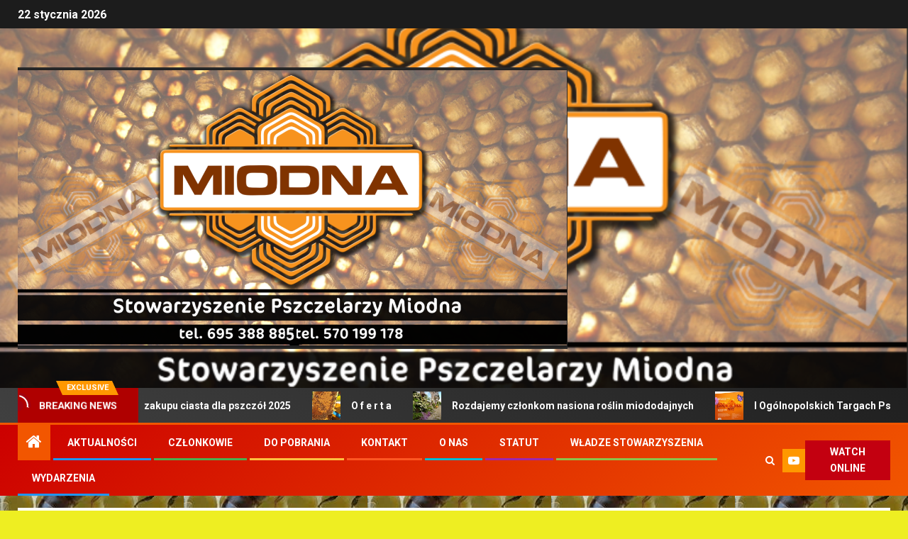

--- FILE ---
content_type: text/html; charset=UTF-8
request_url: http://miodna.pl/?p=1425
body_size: 18510
content:
<!doctype html>
<html lang="pl-PL">
<head>
    <meta charset="UTF-8">
    <meta name="viewport" content="width=device-width, initial-scale=1">
    <link rel="profile" href="http://gmpg.org/xfn/11">
    <title>Zdrowa węza dla pszczół 2023 &#8211; Stowarzyszenie Pszczelarzy MIODNA  w Baćkowicach</title>
<meta name='robots' content='max-image-preview:large' />
<link rel='dns-prefetch' href='//fonts.googleapis.com' />
<link rel="alternate" type="application/rss+xml" title="Stowarzyszenie Pszczelarzy MIODNA  w Baćkowicach &raquo; Kanał z wpisami" href="http://miodna.pl/?feed=rss2" />
<link rel="alternate" type="application/rss+xml" title="Stowarzyszenie Pszczelarzy MIODNA  w Baćkowicach &raquo; Kanał z komentarzami" href="http://miodna.pl/?feed=comments-rss2" />
<link rel="alternate" type="application/rss+xml" title="Stowarzyszenie Pszczelarzy MIODNA  w Baćkowicach &raquo; Zdrowa węza dla pszczół 2023 Kanał z komentarzami" href="http://miodna.pl/?feed=rss2&#038;p=1425" />
<link rel="alternate" title="oEmbed (JSON)" type="application/json+oembed" href="http://miodna.pl/index.php?rest_route=%2Foembed%2F1.0%2Fembed&#038;url=http%3A%2F%2Fmiodna.pl%2F%3Fp%3D1425" />
<link rel="alternate" title="oEmbed (XML)" type="text/xml+oembed" href="http://miodna.pl/index.php?rest_route=%2Foembed%2F1.0%2Fembed&#038;url=http%3A%2F%2Fmiodna.pl%2F%3Fp%3D1425&#038;format=xml" />
<style id='wp-img-auto-sizes-contain-inline-css' type='text/css'>
img:is([sizes=auto i],[sizes^="auto," i]){contain-intrinsic-size:3000px 1500px}
/*# sourceURL=wp-img-auto-sizes-contain-inline-css */
</style>
<link rel='stylesheet' id='twb-open-sans-css' href='https://fonts.googleapis.com/css?family=Open+Sans%3A300%2C400%2C500%2C600%2C700%2C800&#038;display=swap&#038;ver=6.9' type='text/css' media='all' />
<link rel='stylesheet' id='twbbwg-global-css' href='http://miodna.pl/wp-content/plugins/photo-gallery/booster/assets/css/global.css?ver=1.0.0' type='text/css' media='all' />
<style id='wp-emoji-styles-inline-css' type='text/css'>

	img.wp-smiley, img.emoji {
		display: inline !important;
		border: none !important;
		box-shadow: none !important;
		height: 1em !important;
		width: 1em !important;
		margin: 0 0.07em !important;
		vertical-align: -0.1em !important;
		background: none !important;
		padding: 0 !important;
	}
/*# sourceURL=wp-emoji-styles-inline-css */
</style>
<style id='wp-block-library-inline-css' type='text/css'>
:root{--wp-block-synced-color:#7a00df;--wp-block-synced-color--rgb:122,0,223;--wp-bound-block-color:var(--wp-block-synced-color);--wp-editor-canvas-background:#ddd;--wp-admin-theme-color:#007cba;--wp-admin-theme-color--rgb:0,124,186;--wp-admin-theme-color-darker-10:#006ba1;--wp-admin-theme-color-darker-10--rgb:0,107,160.5;--wp-admin-theme-color-darker-20:#005a87;--wp-admin-theme-color-darker-20--rgb:0,90,135;--wp-admin-border-width-focus:2px}@media (min-resolution:192dpi){:root{--wp-admin-border-width-focus:1.5px}}.wp-element-button{cursor:pointer}:root .has-very-light-gray-background-color{background-color:#eee}:root .has-very-dark-gray-background-color{background-color:#313131}:root .has-very-light-gray-color{color:#eee}:root .has-very-dark-gray-color{color:#313131}:root .has-vivid-green-cyan-to-vivid-cyan-blue-gradient-background{background:linear-gradient(135deg,#00d084,#0693e3)}:root .has-purple-crush-gradient-background{background:linear-gradient(135deg,#34e2e4,#4721fb 50%,#ab1dfe)}:root .has-hazy-dawn-gradient-background{background:linear-gradient(135deg,#faaca8,#dad0ec)}:root .has-subdued-olive-gradient-background{background:linear-gradient(135deg,#fafae1,#67a671)}:root .has-atomic-cream-gradient-background{background:linear-gradient(135deg,#fdd79a,#004a59)}:root .has-nightshade-gradient-background{background:linear-gradient(135deg,#330968,#31cdcf)}:root .has-midnight-gradient-background{background:linear-gradient(135deg,#020381,#2874fc)}:root{--wp--preset--font-size--normal:16px;--wp--preset--font-size--huge:42px}.has-regular-font-size{font-size:1em}.has-larger-font-size{font-size:2.625em}.has-normal-font-size{font-size:var(--wp--preset--font-size--normal)}.has-huge-font-size{font-size:var(--wp--preset--font-size--huge)}.has-text-align-center{text-align:center}.has-text-align-left{text-align:left}.has-text-align-right{text-align:right}.has-fit-text{white-space:nowrap!important}#end-resizable-editor-section{display:none}.aligncenter{clear:both}.items-justified-left{justify-content:flex-start}.items-justified-center{justify-content:center}.items-justified-right{justify-content:flex-end}.items-justified-space-between{justify-content:space-between}.screen-reader-text{border:0;clip-path:inset(50%);height:1px;margin:-1px;overflow:hidden;padding:0;position:absolute;width:1px;word-wrap:normal!important}.screen-reader-text:focus{background-color:#ddd;clip-path:none;color:#444;display:block;font-size:1em;height:auto;left:5px;line-height:normal;padding:15px 23px 14px;text-decoration:none;top:5px;width:auto;z-index:100000}html :where(.has-border-color){border-style:solid}html :where([style*=border-top-color]){border-top-style:solid}html :where([style*=border-right-color]){border-right-style:solid}html :where([style*=border-bottom-color]){border-bottom-style:solid}html :where([style*=border-left-color]){border-left-style:solid}html :where([style*=border-width]){border-style:solid}html :where([style*=border-top-width]){border-top-style:solid}html :where([style*=border-right-width]){border-right-style:solid}html :where([style*=border-bottom-width]){border-bottom-style:solid}html :where([style*=border-left-width]){border-left-style:solid}html :where(img[class*=wp-image-]){height:auto;max-width:100%}:where(figure){margin:0 0 1em}html :where(.is-position-sticky){--wp-admin--admin-bar--position-offset:var(--wp-admin--admin-bar--height,0px)}@media screen and (max-width:600px){html :where(.is-position-sticky){--wp-admin--admin-bar--position-offset:0px}}

/*# sourceURL=wp-block-library-inline-css */
</style><style id='global-styles-inline-css' type='text/css'>
:root{--wp--preset--aspect-ratio--square: 1;--wp--preset--aspect-ratio--4-3: 4/3;--wp--preset--aspect-ratio--3-4: 3/4;--wp--preset--aspect-ratio--3-2: 3/2;--wp--preset--aspect-ratio--2-3: 2/3;--wp--preset--aspect-ratio--16-9: 16/9;--wp--preset--aspect-ratio--9-16: 9/16;--wp--preset--color--black: #000000;--wp--preset--color--cyan-bluish-gray: #abb8c3;--wp--preset--color--white: #ffffff;--wp--preset--color--pale-pink: #f78da7;--wp--preset--color--vivid-red: #cf2e2e;--wp--preset--color--luminous-vivid-orange: #ff6900;--wp--preset--color--luminous-vivid-amber: #fcb900;--wp--preset--color--light-green-cyan: #7bdcb5;--wp--preset--color--vivid-green-cyan: #00d084;--wp--preset--color--pale-cyan-blue: #8ed1fc;--wp--preset--color--vivid-cyan-blue: #0693e3;--wp--preset--color--vivid-purple: #9b51e0;--wp--preset--gradient--vivid-cyan-blue-to-vivid-purple: linear-gradient(135deg,rgb(6,147,227) 0%,rgb(155,81,224) 100%);--wp--preset--gradient--light-green-cyan-to-vivid-green-cyan: linear-gradient(135deg,rgb(122,220,180) 0%,rgb(0,208,130) 100%);--wp--preset--gradient--luminous-vivid-amber-to-luminous-vivid-orange: linear-gradient(135deg,rgb(252,185,0) 0%,rgb(255,105,0) 100%);--wp--preset--gradient--luminous-vivid-orange-to-vivid-red: linear-gradient(135deg,rgb(255,105,0) 0%,rgb(207,46,46) 100%);--wp--preset--gradient--very-light-gray-to-cyan-bluish-gray: linear-gradient(135deg,rgb(238,238,238) 0%,rgb(169,184,195) 100%);--wp--preset--gradient--cool-to-warm-spectrum: linear-gradient(135deg,rgb(74,234,220) 0%,rgb(151,120,209) 20%,rgb(207,42,186) 40%,rgb(238,44,130) 60%,rgb(251,105,98) 80%,rgb(254,248,76) 100%);--wp--preset--gradient--blush-light-purple: linear-gradient(135deg,rgb(255,206,236) 0%,rgb(152,150,240) 100%);--wp--preset--gradient--blush-bordeaux: linear-gradient(135deg,rgb(254,205,165) 0%,rgb(254,45,45) 50%,rgb(107,0,62) 100%);--wp--preset--gradient--luminous-dusk: linear-gradient(135deg,rgb(255,203,112) 0%,rgb(199,81,192) 50%,rgb(65,88,208) 100%);--wp--preset--gradient--pale-ocean: linear-gradient(135deg,rgb(255,245,203) 0%,rgb(182,227,212) 50%,rgb(51,167,181) 100%);--wp--preset--gradient--electric-grass: linear-gradient(135deg,rgb(202,248,128) 0%,rgb(113,206,126) 100%);--wp--preset--gradient--midnight: linear-gradient(135deg,rgb(2,3,129) 0%,rgb(40,116,252) 100%);--wp--preset--font-size--small: 13px;--wp--preset--font-size--medium: 20px;--wp--preset--font-size--large: 36px;--wp--preset--font-size--x-large: 42px;--wp--preset--spacing--20: 0.44rem;--wp--preset--spacing--30: 0.67rem;--wp--preset--spacing--40: 1rem;--wp--preset--spacing--50: 1.5rem;--wp--preset--spacing--60: 2.25rem;--wp--preset--spacing--70: 3.38rem;--wp--preset--spacing--80: 5.06rem;--wp--preset--shadow--natural: 6px 6px 9px rgba(0, 0, 0, 0.2);--wp--preset--shadow--deep: 12px 12px 50px rgba(0, 0, 0, 0.4);--wp--preset--shadow--sharp: 6px 6px 0px rgba(0, 0, 0, 0.2);--wp--preset--shadow--outlined: 6px 6px 0px -3px rgb(255, 255, 255), 6px 6px rgb(0, 0, 0);--wp--preset--shadow--crisp: 6px 6px 0px rgb(0, 0, 0);}:root :where(.is-layout-flow) > :first-child{margin-block-start: 0;}:root :where(.is-layout-flow) > :last-child{margin-block-end: 0;}:root :where(.is-layout-flow) > *{margin-block-start: 24px;margin-block-end: 0;}:root :where(.is-layout-constrained) > :first-child{margin-block-start: 0;}:root :where(.is-layout-constrained) > :last-child{margin-block-end: 0;}:root :where(.is-layout-constrained) > *{margin-block-start: 24px;margin-block-end: 0;}:root :where(.is-layout-flex){gap: 24px;}:root :where(.is-layout-grid){gap: 24px;}body .is-layout-flex{display: flex;}.is-layout-flex{flex-wrap: wrap;align-items: center;}.is-layout-flex > :is(*, div){margin: 0;}body .is-layout-grid{display: grid;}.is-layout-grid > :is(*, div){margin: 0;}.has-black-color{color: var(--wp--preset--color--black) !important;}.has-cyan-bluish-gray-color{color: var(--wp--preset--color--cyan-bluish-gray) !important;}.has-white-color{color: var(--wp--preset--color--white) !important;}.has-pale-pink-color{color: var(--wp--preset--color--pale-pink) !important;}.has-vivid-red-color{color: var(--wp--preset--color--vivid-red) !important;}.has-luminous-vivid-orange-color{color: var(--wp--preset--color--luminous-vivid-orange) !important;}.has-luminous-vivid-amber-color{color: var(--wp--preset--color--luminous-vivid-amber) !important;}.has-light-green-cyan-color{color: var(--wp--preset--color--light-green-cyan) !important;}.has-vivid-green-cyan-color{color: var(--wp--preset--color--vivid-green-cyan) !important;}.has-pale-cyan-blue-color{color: var(--wp--preset--color--pale-cyan-blue) !important;}.has-vivid-cyan-blue-color{color: var(--wp--preset--color--vivid-cyan-blue) !important;}.has-vivid-purple-color{color: var(--wp--preset--color--vivid-purple) !important;}.has-black-background-color{background-color: var(--wp--preset--color--black) !important;}.has-cyan-bluish-gray-background-color{background-color: var(--wp--preset--color--cyan-bluish-gray) !important;}.has-white-background-color{background-color: var(--wp--preset--color--white) !important;}.has-pale-pink-background-color{background-color: var(--wp--preset--color--pale-pink) !important;}.has-vivid-red-background-color{background-color: var(--wp--preset--color--vivid-red) !important;}.has-luminous-vivid-orange-background-color{background-color: var(--wp--preset--color--luminous-vivid-orange) !important;}.has-luminous-vivid-amber-background-color{background-color: var(--wp--preset--color--luminous-vivid-amber) !important;}.has-light-green-cyan-background-color{background-color: var(--wp--preset--color--light-green-cyan) !important;}.has-vivid-green-cyan-background-color{background-color: var(--wp--preset--color--vivid-green-cyan) !important;}.has-pale-cyan-blue-background-color{background-color: var(--wp--preset--color--pale-cyan-blue) !important;}.has-vivid-cyan-blue-background-color{background-color: var(--wp--preset--color--vivid-cyan-blue) !important;}.has-vivid-purple-background-color{background-color: var(--wp--preset--color--vivid-purple) !important;}.has-black-border-color{border-color: var(--wp--preset--color--black) !important;}.has-cyan-bluish-gray-border-color{border-color: var(--wp--preset--color--cyan-bluish-gray) !important;}.has-white-border-color{border-color: var(--wp--preset--color--white) !important;}.has-pale-pink-border-color{border-color: var(--wp--preset--color--pale-pink) !important;}.has-vivid-red-border-color{border-color: var(--wp--preset--color--vivid-red) !important;}.has-luminous-vivid-orange-border-color{border-color: var(--wp--preset--color--luminous-vivid-orange) !important;}.has-luminous-vivid-amber-border-color{border-color: var(--wp--preset--color--luminous-vivid-amber) !important;}.has-light-green-cyan-border-color{border-color: var(--wp--preset--color--light-green-cyan) !important;}.has-vivid-green-cyan-border-color{border-color: var(--wp--preset--color--vivid-green-cyan) !important;}.has-pale-cyan-blue-border-color{border-color: var(--wp--preset--color--pale-cyan-blue) !important;}.has-vivid-cyan-blue-border-color{border-color: var(--wp--preset--color--vivid-cyan-blue) !important;}.has-vivid-purple-border-color{border-color: var(--wp--preset--color--vivid-purple) !important;}.has-vivid-cyan-blue-to-vivid-purple-gradient-background{background: var(--wp--preset--gradient--vivid-cyan-blue-to-vivid-purple) !important;}.has-light-green-cyan-to-vivid-green-cyan-gradient-background{background: var(--wp--preset--gradient--light-green-cyan-to-vivid-green-cyan) !important;}.has-luminous-vivid-amber-to-luminous-vivid-orange-gradient-background{background: var(--wp--preset--gradient--luminous-vivid-amber-to-luminous-vivid-orange) !important;}.has-luminous-vivid-orange-to-vivid-red-gradient-background{background: var(--wp--preset--gradient--luminous-vivid-orange-to-vivid-red) !important;}.has-very-light-gray-to-cyan-bluish-gray-gradient-background{background: var(--wp--preset--gradient--very-light-gray-to-cyan-bluish-gray) !important;}.has-cool-to-warm-spectrum-gradient-background{background: var(--wp--preset--gradient--cool-to-warm-spectrum) !important;}.has-blush-light-purple-gradient-background{background: var(--wp--preset--gradient--blush-light-purple) !important;}.has-blush-bordeaux-gradient-background{background: var(--wp--preset--gradient--blush-bordeaux) !important;}.has-luminous-dusk-gradient-background{background: var(--wp--preset--gradient--luminous-dusk) !important;}.has-pale-ocean-gradient-background{background: var(--wp--preset--gradient--pale-ocean) !important;}.has-electric-grass-gradient-background{background: var(--wp--preset--gradient--electric-grass) !important;}.has-midnight-gradient-background{background: var(--wp--preset--gradient--midnight) !important;}.has-small-font-size{font-size: var(--wp--preset--font-size--small) !important;}.has-medium-font-size{font-size: var(--wp--preset--font-size--medium) !important;}.has-large-font-size{font-size: var(--wp--preset--font-size--large) !important;}.has-x-large-font-size{font-size: var(--wp--preset--font-size--x-large) !important;}
/*# sourceURL=global-styles-inline-css */
</style>

<style id='classic-theme-styles-inline-css' type='text/css'>
/*! This file is auto-generated */
.wp-block-button__link{color:#fff;background-color:#32373c;border-radius:9999px;box-shadow:none;text-decoration:none;padding:calc(.667em + 2px) calc(1.333em + 2px);font-size:1.125em}.wp-block-file__button{background:#32373c;color:#fff;text-decoration:none}
/*# sourceURL=/wp-includes/css/classic-themes.min.css */
</style>
<link rel='stylesheet' id='bwg_fonts-css' href='http://miodna.pl/wp-content/plugins/photo-gallery/css/bwg-fonts/fonts.css?ver=0.0.1' type='text/css' media='all' />
<link rel='stylesheet' id='sumoselect-css' href='http://miodna.pl/wp-content/plugins/photo-gallery/css/sumoselect.min.css?ver=3.4.6' type='text/css' media='all' />
<link rel='stylesheet' id='mCustomScrollbar-css' href='http://miodna.pl/wp-content/plugins/photo-gallery/css/jquery.mCustomScrollbar.min.css?ver=3.1.5' type='text/css' media='all' />
<link rel='stylesheet' id='bwg_googlefonts-css' href='https://fonts.googleapis.com/css?family=Ubuntu&#038;subset=greek,latin,greek-ext,vietnamese,cyrillic-ext,latin-ext,cyrillic' type='text/css' media='all' />
<link rel='stylesheet' id='bwg_frontend-css' href='http://miodna.pl/wp-content/plugins/photo-gallery/css/styles.min.css?ver=1.8.33' type='text/css' media='all' />
<link rel='stylesheet' id='SFSImainCss-css' href='http://miodna.pl/wp-content/plugins/ultimate-social-media-icons/css/sfsi-style.css?ver=2.9.6' type='text/css' media='all' />
<link rel='stylesheet' id='aft-icons-css' href='http://miodna.pl/wp-content/themes/newsever/assets/icons/style.css?ver=6.9' type='text/css' media='all' />
<link rel='stylesheet' id='bootstrap-css' href='http://miodna.pl/wp-content/themes/newsever/assets/bootstrap/css/bootstrap.min.css?ver=6.9' type='text/css' media='all' />
<link rel='stylesheet' id='slick-css-css' href='http://miodna.pl/wp-content/themes/newsever/assets/slick/css/slick.min.css?ver=6.9' type='text/css' media='all' />
<link rel='stylesheet' id='sidr-css' href='http://miodna.pl/wp-content/themes/newsever/assets/sidr/css/jquery.sidr.dark.css?ver=6.9' type='text/css' media='all' />
<link rel='stylesheet' id='magnific-popup-css' href='http://miodna.pl/wp-content/themes/newsever/assets/magnific-popup/magnific-popup.css?ver=6.9' type='text/css' media='all' />
<link rel='stylesheet' id='newsever-google-fonts-css' href='https://fonts.googleapis.com/css?family=Roboto:100,300,400,500,700|Barlow:ital,wght@0,400;0,500;0,600;0,700;0,800;0,900;1,300;1,400;1,500;1,600;1,700;1,800|Barlow%20Semi%20Condensed:ital,wght@0,300;0,400;0,500;0,600;0,700;1,300;1,400;1,500;1,600;1,700&#038;subset=latin,latin-ext' type='text/css' media='all' />
<link rel='stylesheet' id='newsever-style-css' href='http://miodna.pl/wp-content/themes/newsever/style.css?ver=3.4.3' type='text/css' media='all' />
<script type="text/javascript" src="http://miodna.pl/wp-includes/js/jquery/jquery.min.js?ver=3.7.1" id="jquery-core-js"></script>
<script type="text/javascript" src="http://miodna.pl/wp-includes/js/jquery/jquery-migrate.min.js?ver=3.4.1" id="jquery-migrate-js"></script>
<script type="text/javascript" src="http://miodna.pl/wp-content/plugins/photo-gallery/booster/assets/js/circle-progress.js?ver=1.2.2" id="twbbwg-circle-js"></script>
<script type="text/javascript" id="twbbwg-global-js-extra">
/* <![CDATA[ */
var twb = {"nonce":"45ce79f8ea","ajax_url":"http://miodna.pl/wp-admin/admin-ajax.php","plugin_url":"http://miodna.pl/wp-content/plugins/photo-gallery/booster","href":"http://miodna.pl/wp-admin/admin.php?page=twbbwg_photo-gallery"};
var twb = {"nonce":"45ce79f8ea","ajax_url":"http://miodna.pl/wp-admin/admin-ajax.php","plugin_url":"http://miodna.pl/wp-content/plugins/photo-gallery/booster","href":"http://miodna.pl/wp-admin/admin.php?page=twbbwg_photo-gallery"};
//# sourceURL=twbbwg-global-js-extra
/* ]]> */
</script>
<script type="text/javascript" src="http://miodna.pl/wp-content/plugins/photo-gallery/booster/assets/js/global.js?ver=1.0.0" id="twbbwg-global-js"></script>
<script type="text/javascript" src="http://miodna.pl/wp-content/plugins/photo-gallery/js/jquery.sumoselect.min.js?ver=3.4.6" id="sumoselect-js"></script>
<script type="text/javascript" src="http://miodna.pl/wp-content/plugins/photo-gallery/js/tocca.min.js?ver=2.0.9" id="bwg_mobile-js"></script>
<script type="text/javascript" src="http://miodna.pl/wp-content/plugins/photo-gallery/js/jquery.mCustomScrollbar.concat.min.js?ver=3.1.5" id="mCustomScrollbar-js"></script>
<script type="text/javascript" src="http://miodna.pl/wp-content/plugins/photo-gallery/js/jquery.fullscreen.min.js?ver=0.6.0" id="jquery-fullscreen-js"></script>
<script type="text/javascript" id="bwg_frontend-js-extra">
/* <![CDATA[ */
var bwg_objectsL10n = {"bwg_field_required":"field is required.","bwg_mail_validation":"This is not a valid email address.","bwg_search_result":"There are no images matching your search.","bwg_select_tag":"Select Tag","bwg_order_by":"Order By","bwg_search":"Search","bwg_show_ecommerce":"Show Ecommerce","bwg_hide_ecommerce":"Hide Ecommerce","bwg_show_comments":"Show Comments","bwg_hide_comments":"Hide Comments","bwg_restore":"Restore","bwg_maximize":"Maximize","bwg_fullscreen":"Fullscreen","bwg_exit_fullscreen":"Exit Fullscreen","bwg_search_tag":"SEARCH...","bwg_tag_no_match":"No tags found","bwg_all_tags_selected":"All tags selected","bwg_tags_selected":"tags selected","play":"Play","pause":"Pause","is_pro":"","bwg_play":"Play","bwg_pause":"Pause","bwg_hide_info":"Hide info","bwg_show_info":"Show info","bwg_hide_rating":"Hide rating","bwg_show_rating":"Show rating","ok":"Ok","cancel":"Cancel","select_all":"Select all","lazy_load":"0","lazy_loader":"http://miodna.pl/wp-content/plugins/photo-gallery/images/ajax_loader.png","front_ajax":"0","bwg_tag_see_all":"see all tags","bwg_tag_see_less":"see less tags"};
//# sourceURL=bwg_frontend-js-extra
/* ]]> */
</script>
<script type="text/javascript" src="http://miodna.pl/wp-content/plugins/photo-gallery/js/scripts.min.js?ver=1.8.33" id="bwg_frontend-js"></script>
<link rel="https://api.w.org/" href="http://miodna.pl/index.php?rest_route=/" /><link rel="alternate" title="JSON" type="application/json" href="http://miodna.pl/index.php?rest_route=/wp/v2/posts/1425" /><link rel="EditURI" type="application/rsd+xml" title="RSD" href="http://miodna.pl/xmlrpc.php?rsd" />
<meta name="generator" content="WordPress 6.9" />
<link rel="canonical" href="http://miodna.pl/?p=1425" />
<link rel='shortlink' href='http://miodna.pl/?p=1425' />
<meta name="follow.[base64]" content="Px1ylNQAfBKVVsSYfvhp"/><link rel="pingback" href="http://miodna.pl/xmlrpc.php">        <style type="text/css">
                        body .header-style1 .top-header.data-bg:before,
            body .header-style1 .main-header.data-bg:before {
                background: rgba(0, 0, 0, 0);
            }

                        .site-title,
            .site-description {
                position: absolute;
                clip: rect(1px, 1px, 1px, 1px);
                display: none;
            }

            
                        .elementor-page .elementor-section.elementor-section-full_width > .elementor-container,
            .elementor-page .elementor-section.elementor-section-boxed > .elementor-container,
            .elementor-default .elementor-section.elementor-section-full_width > .elementor-container,
            .elementor-default .elementor-section.elementor-section-boxed > .elementor-container{
                max-width: 1500px;
            }
            .align-content-left .elementor-section-stretched,
            .align-content-right .elementor-section-stretched {
                max-width: 100%;
                left: 0 !important;
            }
            }

        </style>
        <style type="text/css" id="custom-background-css">
body.custom-background { background-color: #eeee22; background-image: url("http://miodna.pl/wp-content/uploads/2021/02/images.jpg"); background-position: left top; background-size: auto; background-repeat: repeat; background-attachment: scroll; }
</style>
	<link rel="icon" href="http://miodna.pl/wp-content/uploads/2019/06/cropped-Screenshot-from-2019-05-07-21-50-11-1-1-32x32.png" sizes="32x32" />
<link rel="icon" href="http://miodna.pl/wp-content/uploads/2019/06/cropped-Screenshot-from-2019-05-07-21-50-11-1-1-192x192.png" sizes="192x192" />
<link rel="apple-touch-icon" href="http://miodna.pl/wp-content/uploads/2019/06/cropped-Screenshot-from-2019-05-07-21-50-11-1-1-180x180.png" />
<meta name="msapplication-TileImage" content="http://miodna.pl/wp-content/uploads/2019/06/cropped-Screenshot-from-2019-05-07-21-50-11-1-1-270x270.png" />
</head>

<body class="wp-singular post-template-default single single-post postid-1425 single-format-standard custom-background wp-custom-logo wp-embed-responsive wp-theme-newsever sfsi_actvite_theme_default aft-default-mode aft-hide-comment-count-in-list aft-hide-minutes-read-in-list aft-hide-date-author-in-list default-content-layout content-with-single-sidebar align-content-left">
    <div id="af-preloader">
        <div class="spinner">
            <div class="spinnerhalf spinnerhalf--left"></div>
            <div class="spinnerhalf spinnerhalf--right"></div>
        </div>
    </div>

<div id="page" class="site">
    <a class="skip-link screen-reader-text" href="#content">Skip to content</a>


    
            <header id="masthead" class="header-style1 header-layout-side">
                
                    <div class="top-header">
        <div class="container-wrapper">
            <div class="top-bar-flex">
                <div class="top-bar-left col-66">

                    
                    <div class="date-bar-left">
                                                    <span class="topbar-date">
                                        22 stycznia 2026                                    </span>

                                                                    </div>
                                            <div class="af-secondary-menu">
                            <div class="container-wrapper">
                                
                            </div>
                        </div>
                                        </div>

                <div class="top-bar-right col-3">
  						<span class="aft-small-social-menu">
  							  						</span>
                </div>
            </div>
        </div>

    </div>
<div class="main-header  data-bg"
     data-background="http://miodna.pl/wp-content/uploads/2020/10/cropped-baner-dobry.png">
    <div class="container-wrapper">
        <div class="af-container-row af-flex-container">
            
            <div class="col-1 float-l pad">
                <div class="logo-brand">
                    <div class="site-branding">
                        <a href="http://miodna.pl/" class="custom-logo-link" rel="home"><img width="775" height="397" src="http://miodna.pl/wp-content/uploads/2020/10/baner-dobry.png" class="custom-logo" alt="Stowarzyszenie Pszczelarzy MIODNA  w Baćkowicach" decoding="async" fetchpriority="high" srcset="http://miodna.pl/wp-content/uploads/2020/10/baner-dobry.png 775w, http://miodna.pl/wp-content/uploads/2020/10/baner-dobry-300x154.png 300w, http://miodna.pl/wp-content/uploads/2020/10/baner-dobry-768x393.png 768w, http://miodna.pl/wp-content/uploads/2020/10/baner-dobry-600x307.png 600w" sizes="(max-width: 775px) 100vw, 775px" /></a>                            <p class="site-title font-family-1">
                                <a href="http://miodna.pl/"
                                   rel="home">Stowarzyszenie Pszczelarzy MIODNA  w Baćkowicach</a>
                            </p>
                        
                                                    <p class="site-description">Stowarzyszenie Pszczelarzy MIODNA NIP 8631703755 REGON 384181521  Adres siedziby  Baranówek 37, 27-552 Baćkowice  email: miodna@yahoo.com</p>
                                            </div>
                </div>
            </div>

            
        </div>
    </div>

</div>
<div class="exclusive-news">
                    <div class="banner-exclusive-posts-wrapper clearfix">

                
                <div class="container-wrapper">
                    <div class="exclusive-posts">
                        <div class="exclusive-now primary-color">
                                                            <span class="exclusive-news-title"> 
                                    Exclusive                                </span>
                                                        <div class="exclusive-now-txt-animation-wrap">
                                <span class="fancy-spinner">
                                    <div class="ring"></div>
                                    <div class="ring"></div>
                                    <div class="dot"></div>
                                </span>
                                <span class="exclusive-texts-wrapper">
                                                                    <span class="exclusive-news-subtitle af-exclusive-animation">
                                        <span>Breaking News</span>
                                    </span>
                                                                </span>
                            </div>
                        </div>
                        <div class="exclusive-slides" dir="ltr">
                                                            <div class='marquee aft-flash-slide left' data-speed='80000'
                                     data-gap='0' data-duplicated='true' data-direction="left">
                                                                            <a href="http://miodna.pl/?p=1579">
                                            
                                            
                                            <span class="circle-marq">
                                                                            </span>

                                            Wsparcie do zakupu ciasta dla pszczół 2025                                        </a>
                                                                            <a href="http://miodna.pl/?p=1574">
                                            
                                            
                                            <span class="circle-marq">
                                                                                    <img src="http://miodna.pl/wp-content/uploads/2025/04/images1000x700-150x150.webp"
                                                 alt="O f e r t a">
                                                                            </span>

                                            O f e r t a                                        </a>
                                                                            <a href="http://miodna.pl/?p=1560">
                                            
                                            
                                            <span class="circle-marq">
                                                                                    <img src="http://miodna.pl/wp-content/uploads/2021/10/chodniki_Rotterdamu-150x150.jpg"
                                                 alt="Rozdajemy członkom nasiona roślin miododajnych">
                                                                            </span>

                                            Rozdajemy członkom nasiona roślin miododajnych                                        </a>
                                                                            <a href="http://miodna.pl/?p=1547">
                                            
                                            
                                            <span class="circle-marq">
                                                                                    <img src="http://miodna.pl/wp-content/uploads/2025/02/expo2bee25_reklama-szkic-150x150.jpg"
                                                 alt="I Ogólnopolskich Targach Pszczelarskich &#8211;  Expo2Bee, 26 &#8211; 27 kwietnia 2025r. w Targach Kielce.">
                                                                            </span>

                                            I Ogólnopolskich Targach Pszczelarskich &#8211;  Expo2Bee, 26 &#8211; 27 kwietnia 2025r. w Targach Kielce.                                        </a>
                                                                            <a href="http://miodna.pl/?p=1540">
                                            
                                            
                                            <span class="circle-marq">
                                                                                    <img src="http://miodna.pl/wp-content/uploads/2025/02/Bez-nazwy-150x150.jpg"
                                                 alt="Zaświadczenie o ilości pni pszczelich">
                                                                            </span>

                                            Zaświadczenie o ilości pni pszczelich                                        </a>
                                                                    </div>
                                                    </div>
                    </div>
                </div>
            </div>
            <!-- Excluive line END -->
        </div>

                <div class="header-menu-part">
                    <div id="main-navigation-bar" class="bottom-bar">
                        <div class="navigation-section-wrapper">
                            <div class="container-wrapper">
                                <div class="header-middle-part">
                                    <div class="navigation-container">
                                        <nav class="main-navigation clearfix">
                                                                                                <span class="aft-home-icon">
                                                                                        <a href="http://miodna.pl">
                                            <i class="fa fa-home" aria-hidden="true"></i>
                                        </a>
                                    </span>
                                                                                            <span class="toggle-menu" aria-controls="primary-menu"
                                                  aria-expanded="false">
                                                <a href="javascript:void(0)" class="aft-void-menu">
                                        <span class="screen-reader-text">
                                            Primary Menu                                        </span>
                                        <i class="ham"></i>
                                                </a>
                                    </span>
                                            <div id="primary-menu" class="menu"><ul>
<li class="page_item page-item-6"><a href="http://miodna.pl/?page_id=6">Aktualności</a></li>
<li class="page_item page-item-9"><a href="http://miodna.pl/?page_id=9">Członkowie</a></li>
<li class="page_item page-item-12"><a href="http://miodna.pl/?page_id=12">Do pobrania</a></li>
<li class="page_item page-item-8"><a href="http://miodna.pl/?page_id=8">Kontakt</a></li>
<li class="page_item page-item-904"><a href="http://miodna.pl/?page_id=904">O nas</a></li>
<li class="page_item page-item-10"><a href="http://miodna.pl/?page_id=10">Statut</a></li>
<li class="page_item page-item-14"><a href="http://miodna.pl/?page_id=14">Władze Stowarzyszenia</a></li>
<li class="page_item page-item-13"><a href="http://miodna.pl/?page_id=13">Wydarzenia</a></li>
</ul></div>
                                        </nav>
                                    </div>
                                </div>
                                <div class="header-right-part">
                                    <div class="af-search-wrap">
                                        <div class="search-overlay">
                                            <a href="#" title="Search" class="search-icon">
                                                <i class="fa fa-search"></i>
                                            </a>
                                            <div class="af-search-form">
                                                <form role="search" method="get" class="search-form" action="http://miodna.pl/">
				<label>
					<span class="screen-reader-text">Szukaj:</span>
					<input type="search" class="search-field" placeholder="Szukaj &hellip;" value="" name="s" />
				</label>
				<input type="submit" class="search-submit" value="Szukaj" />
			</form>                                            </div>
                                        </div>
                                    </div>
                                    <div class="popular-tag-custom-link">
                                                                                <div class="custom-menu-link">

                                                <a href="">
                                                    <i class="fa fa-youtube-play" aria-hidden="true"></i>
                                                    <span>Watch Online</span>
                                                </a>
                                            </div>
                                        
                                        
                                    </div>
                                </div>
                            </div>
                        </div>
                    </div>
                </div>

            </header>

            <!-- end slider-section -->
            
        <div class="container-wrapper">
                    <div class="af-breadcrumbs font-family-1 color-pad af-container-block-wrapper">

            <div role="navigation" aria-label="Breadcrumbs" class="breadcrumb-trail breadcrumbs" itemprop="breadcrumb"><ul class="trail-items" itemscope itemtype="http://schema.org/BreadcrumbList"><meta name="numberOfItems" content="2" /><meta name="itemListOrder" content="Ascending" /><li itemprop="itemListElement" itemscope itemtype="http://schema.org/ListItem" class="trail-item trail-begin"><a href="http://miodna.pl" rel="home" itemprop="item"><span itemprop="name">Home</span></a><meta itemprop="position" content="1" /></li><li itemprop="itemListElement" itemscope itemtype="http://schema.org/ListItem" class="trail-item trail-end"><a href="http://miodna.pl/?p=1425" itemprop="item"><span itemprop="name">Zdrowa węza dla pszczół 2023</span></a><meta itemprop="position" content="2" /></li></ul></div>
        </div>
                </div>


    
        <header class="entry-header pos-rel ">
            <div class="container-wrapper ">
                <div class="read-details af-container-block-wrapper">

                    


                                                <div class="newsever-entry-featured-image-wrap float-l col-2">
                                        <div class="read-img pos-rel">
                            <div class="post-thumbnail full-width-image">
                    <img width="275" height="183" src="http://miodna.pl/wp-content/uploads/2023/10/images69.jpg" class="attachment-newsever-featured size-newsever-featured wp-post-image" alt="" decoding="async" />                </div>
            
                    <span class="aft-image-caption-wrap">

                                            </span>

        </div>
                                </div>
                        
                    <div class="newsever-entry-header-details-wrap float-l col-2">
                            <div class="entry-header-details ">
                    <div class="read-categories">
                <ul class="cat-links"><li class="meta-category">
                             <a class="newsever-categories category-color-1" href="http://miodna.pl/?cat=17" alt="View all posts in Aktualności"> 
                                 Aktualności
                             </a>
                        </li><li class="meta-category">
                             <a class="newsever-categories category-color-1" href="http://miodna.pl/?cat=1" alt="View all posts in Bez kategorii"> 
                                 Bez kategorii
                             </a>
                        </li></ul>
            </div>
        
        <h1 class="entry-title">Zdrowa węza dla pszczół 2023</h1>        <div class="post-meta-share-wrapper">
            <div class="post-meta-detail">
                                    <span class="min-read-post-format">
                                                                            </span>
                <span class="entry-meta">
                                        
            <span class="item-metadata posts-author byline">
                    <i class="fa fa-pencil-square-o"></i>
                                    <a href="http://miodna.pl/?author=1">
                    admin                </a>
               </span>
                                            </span>
                            <span class="item-metadata posts-date">
                <i class="fa fa-clock-o"></i>
                7 października 2023            </span>
                        <span class="min-read">5 min read</span>            </div>
                    </div>

    </div>
                        </div>


                </div>

            </div>


            
        </header><!-- .entry-header -->

        <!-- end slider-section -->
        

    <div id="content" class="container-wrapper ">
    <div class="af-container-block-wrapper clearfix">
        <div id="primary" class="content-area ">
            <main id="main" class="site-main ">
                                    <article id="post-1425" class="post-1425 post type-post status-publish format-standard has-post-thumbnail hentry category-aktualnosci category-bez-kategorii">

                        
                                                        <div class="entry-content-wrap read-single">
                                    
                                    

        <div class="entry-content read-details">
            <p><strong>Zarząd S.P MIODNA  informuje, że od 02. 10. 2023r do 08. 10. 2023r wydaje bezpłatnie węzę pszczelą w ramach programu organizowanego przez Urząd Marszałkowski Kielc zadania publicznego pod tytułem ,,Poprawa warunków sanitarnych rodzin pszczelich poprzez wsparcie finansowe zakupu węzy pszczelej”. Pszczelarze którzy nie odbiorą w wyznaczonym terminie tracą bezpowrotnie prawo do odbioru węzy.</strong></p>
<p><strong>Ostateczny odbiór węzy odbędzie się podczas ogniska (pikniku rodzinnego ) w Baranówk 20      08-10-2022 do godz 18.00</strong></p>
<p>rozpoczęcie imprezy 14.00     08-10-2023 wykład   <strong>Zdrowa węza dla pszczół</strong></p>
<p>Więcej informacji w biurze Stowarzyszenia lub pod tel. 695388885</p>
<p><strong>Zadanie finansowane przez Samorząd Województwa</strong> Świę<strong>tokrzyskiego w 2023r.</strong></p>
<figure class="wp-block-image size-full"><a href="http://pszczelarzekielce.pl/wp-content/uploads/2021/10/herb-kolor-1-768x891-1.jpg"><img decoding="async" class="wp-image-3118 lazyloaded" src="http://pszczelarzekielce.pl/wp-content/uploads/2021/10/herb-kolor-1-768x891-1.jpg" sizes="(max-width: 768px) 100vw, 768px" srcset="http://pszczelarzekielce.pl/wp-content/uploads/2021/10/herb-kolor-1-768x891-1.jpg 768w, http://pszczelarzekielce.pl/wp-content/uploads/2021/10/herb-kolor-1-768x891-1-259x300.jpg 259w" alt="" width="768" height="891" data-srcset="http://pszczelarzekielce.pl/wp-content/uploads/2021/10/herb-kolor-1-768x891-1.jpg 768w, http://pszczelarzekielce.pl/wp-content/uploads/2021/10/herb-kolor-1-768x891-1-259x300.jpg 259w" data-src="http://pszczelarzekielce.pl/wp-content/uploads/2021/10/herb-kolor-1-768x891-1.jpg" data-sizes="(max-width: 768px) 100vw, 768px" /></a></figure>
<header>
<h2 class="post_title">Zdrowa węza dla pszczół</h2>
</header>
<div class="aktualnoscContent">
<p><strong>Wkrótce 120 tys. zł. z samorządu województwa świętokrzyskiego trafi do świętokrzyskich pszczelarzy. Kwota ta pozwoli zakupić około 1650 kg dobrej jakości węzy pszczelej, niezbędnej do produkcji miodu. Marszałek województwa świętokrzyskiego Andrzej Bętkowski i członek Zarządu Marek Jońca podpisali umowy z pszczelarzami na realizację zadania „Poprawa warunków sanitarnych rodzin pszczelich poprzez wsparcie finansowe zakupu węzy pszczelej”. </strong><span id="more-307980"></span></p>
<p>Zarząd województwa realizując „Program Współpracy Samorządu Województwa Świętokrzyskiego z Organizacjami Pozarządowymi oraz innymi podmiotami prowadzącymi działalność pożytku publicznego na rok 2021” ogłosił otwarty konkurs ofert na  realizację zadania w zakresie ekologii i ochrony zwierząt oraz ochrony dziedzictwa przyrodniczego. Zadanie konkursowe obejmowało zakup dobrej jakości węzy pszczelej, wyprodukowanej z wosku pszczelego oraz rozdanie jej wśród pszczelarzy posiadających zarejestrowane pasieki na terenie naszego województwa. Węza to arkusz wosku z obustronnie wytłoczonymi dnami komórek pszczelich o wielkości dostosowanej do wymiarów ramki, jaką pszczelarz wykorzystuje w ulu. Wykonanie zadania powierzone zostało trzem organizacjom zrzeszającym pszczelarzy naszego regionu, których przedstawiciele podpisali umowy z marszałkiem.</p>
<blockquote><p>– Zarząd województwa doskonale wie, jak ważne są pszczoły dla człowieka i w całym procesie uprawy roli. W tym celu realizowaliśmy projekt nasadzania krzewów i drzew miododajnych, teraz chcemy przystąpić do kolejnego etapu – poprawy dobrostanu i kondycji rodzin pszczelich, których mamy w województwie 59 tysięcy. Wiem, że miniony rok był ciężki dla pszczelarzy i dlatego spieszymy im z pomocą finansową. To prawdziwi pasjonaci, którzy do swojej pracy muszą podchodzić w sposób naukowy i bardzo racjonalny – podsumował podpisanie umów <strong>Andrzej Bętkowski</strong>, marszałek województwa, który sam interesuje się pszczelarstwem.</p></blockquote>
<h3><strong>Pszczoły to również apiterapia </strong><strong> </strong></h3>
<p>Marek Jońca, członek Zarządu nie tylko jest pszczelarzem – amatorem, ale na co dzień korzysta z api-inhalacji w specjalnym, zbudowanym do tego typu zabiegów – domku.</p>
<blockquote><p>– Jestem wielkim zwolennikiem dobrodziejstw, które dają pszczoły. To nie tylko miody i pszczele produkty, które wszyscy znają. To również inhalacje i słuchanie pracy pszczół, które mają zastosowanie w medycynie niekonwencjonalnej od ponad 20 tysięcy lat. Ludzie, którzy stosują środki chemiczne przyczyniają się do śmierci wielu tysięcy rodzin pszczelich rocznie. Nie cofają się nawet przed wlewaniem środków chemicznych bezpośrednio do uli. Tym bardziej jesteśmy Wam pszczelarzom wdzięczni za waszą pracę. Bez Was i waszych pszczół nie będzie życia na ziemi – przekonywał <strong>Marek Jońca.</strong></p></blockquote>
<p>Dodał również, że trzeba propagować tę wiedzę wśród społeczeństwa, i w tym celu powstaje Świętokrzyskie Centrum Edukacji Ekologicznej w Umianowicach, gdzie będą się odbywać warsztaty dla przedszkolaków, szkół i szkolenia dla studentów. Zapewnił również, że Zarząd województwa myśli o nowych formach pomocy dla pszczelarzy.</p>
<h3><strong>Poszukiwany miód spadziowy i wrzosowy</strong></h3>
<p>Umowy na zakup dobrej jakości węzy pszczelej – z Urzędem Marszałkowskim Świętokrzyskiemu – podpisali pszczelarze ze  Związku Pszczelarzy w Kielcach, który posiada ponad  44 tysiące rodzin pszczelich, i który otrzymał dotację w wysokości 73 tys. zł. Umowę podpisało również Świętokrzyskie Stowarzyszenie Pszczelarzy na kwotę w wysokości ponad 19 tys. zł. Pieniądze trafiły również do Ostrowca Świętokrzyskiego. Stowarzyszenie Pszczelarzy Ziemi Ostrowieckiej, liczące 140 pszczelarzy i 4500 rodzin pszczelich otrzymało dotację w wysokości 7 868 zł. Razem, organizacje te skupiają 2174 pszczelarzy. Zakupiona dobrej jakości, spełniająca wymogi sanitarne węza, będąca elementem budowy ula, trafi poprzez działania Związków Pszczelarskich do rodzin pszczelich.  Przyczyni się do poprawy dobrostanu pszczół, ich lepszej zdrowotności, wspomagając tym samym dobry rozwój, kondycję i liczebność pszczół w rodzinie i pasiece.</p>
<p>Pszczelarze podkreślali, że pierwszy raz w historii otrzymali taką pomoc i są bardzo wdzięczni. Jako województwo posiadamy duży potencjał pszczelarski, bo produkujemy bardzo poszukiwany miód spadziowy ze spadzi iglastej. Organizowane  festyny pszczelarskie to nie tylko reklama, ale również zawieranie ogromnych kontraktów handlowych, wymiana matek pszczelich i sprzętu pszczelarskiego.</p>
<p>W najbliższą sobotę na ogródkach działkowych „Magnolia” odbędą się warsztaty z pszczelarstwa. Będą sadzone miododajne drzewa typu irga i akacja. Pszczelarze ze Świętokrzyskiego Stowarzyszenia Pszczelarzy z Kielc będą również doradzać, który miód można stosować na różne schorzenia, np. miód akacjowy, który jako jedyny mogą spożywać chorzy na cukrzycę.</p>
<p>W spotkaniu uczestniczyła Elżbieta Ząbek- Kwiecień, zastępca dyrektora Departamentu Rolnictwa i Rozwoju Obszarów Wiejskich.</p>
<h3><strong>Dlaczego tak ważna jest jakość węzy?</strong></h3>
<p>Zarówno węza, jak i przedsiębiorstwo lub firma, które produkują węzę muszą spełniać określone wymogi, głównie ze względów higienicznych i możliwości przenoszenia chorób niebezpiecznych dla pszczół. W ostatnim czasie sporo się słyszy o złej jakości węzy dostępnej na polskim rynku, dlatego istotne jest, aby nabywać ją od pewnego producenta, który dba o jakość wytwarzanego przez siebie produktu na każdym etapie produkcji, a nawet wcześniej – w momencie pozyskiwania lub skupywania wosku. W tym przypadku niezbędna jest współpraca z wykwalifikowanymi laboratoriami, w których badanie są próbki wosku.</p>
</div>
                            <div class="post-item-metadata entry-meta">
                                    </div>
                        
	<nav class="navigation post-navigation" aria-label="Continue Reading">
		<h2 class="screen-reader-text">Continue Reading</h2>
		<div class="nav-links"><div class="nav-previous"><a href="http://miodna.pl/?p=1420" rel="prev"><span class="em-post-navigation">Previous</span> XVI Świętokrzyskie Święto Pszczoły 18-20 sierpnia 2023, Bałtów</a></div><div class="nav-next"><a href="http://miodna.pl/?p=1433" rel="next"><span class="em-post-navigation">Next</span> Interwencje pszczelarskie – wkrótce start siedmiu naborów</a></div></div>
	</nav>                    </div><!-- .entry-content -->
                                </div>

                        <div class="aft-comment-related-wrap">
                            
<div id="comments" class="comments-area">

		<div id="respond" class="comment-respond">
		<h3 id="reply-title" class="comment-reply-title">Dodaj komentarz <small><a rel="nofollow" id="cancel-comment-reply-link" href="/?p=1425#respond" style="display:none;">Anuluj pisanie odpowiedzi</a></small></h3><form action="http://miodna.pl/wp-comments-post.php" method="post" id="commentform" class="comment-form"><p class="comment-notes"><span id="email-notes">Twój adres e-mail nie zostanie opublikowany.</span> <span class="required-field-message">Wymagane pola są oznaczone <span class="required">*</span></span></p><p class="comment-form-comment"><label for="comment">Komentarz <span class="required">*</span></label> <textarea id="comment" name="comment" cols="45" rows="8" maxlength="65525" required></textarea></p><p class="comment-form-author"><label for="author">Nazwa <span class="required">*</span></label> <input id="author" name="author" type="text" value="" size="30" maxlength="245" autocomplete="name" required /></p>
<p class="comment-form-email"><label for="email">Adres e-mail <span class="required">*</span></label> <input id="email" name="email" type="email" value="" size="30" maxlength="100" aria-describedby="email-notes" autocomplete="email" required /></p>
<p class="comment-form-url"><label for="url">Witryna internetowa</label> <input id="url" name="url" type="url" value="" size="30" maxlength="200" autocomplete="url" /></p>
<p class="comment-form-cookies-consent"><input id="wp-comment-cookies-consent" name="wp-comment-cookies-consent" type="checkbox" value="yes" /> <label for="wp-comment-cookies-consent">Zapamiętaj moje dane w tej przeglądarce podczas pisania kolejnych komentarzy.</label></p>
<p class="form-submit"><input name="submit" type="submit" id="submit" class="submit" value="Komentarz wpisu" /> <input type='hidden' name='comment_post_ID' value='1425' id='comment_post_ID' />
<input type='hidden' name='comment_parent' id='comment_parent' value='0' />
</p><p style="display: none;"><input type="hidden" id="akismet_comment_nonce" name="akismet_comment_nonce" value="14b1e7dfc2" /></p><p style="display: none !important;" class="akismet-fields-container" data-prefix="ak_"><label>&#916;<textarea name="ak_hp_textarea" cols="45" rows="8" maxlength="100"></textarea></label><input type="hidden" id="ak_js_1" name="ak_js" value="141"/><script>document.getElementById( "ak_js_1" ).setAttribute( "value", ( new Date() ).getTime() );</script></p></form>	</div><!-- #respond -->
	
</div><!-- #comments -->

                            
<div class="promotionspace enable-promotionspace">

        <div class="af-reated-posts grid-layout">
                            <h4 class="widget-title header-after1">
                            <span class="header-after">
                                More Stories                            </span>
                </h4>
                        <div class="af-container-row clearfix">
                                    <div class="col-3 float-l pad latest-posts-grid af-sec-post" data-mh="latest-posts-grid">
                        <div class="read-single color-pad">
                            <div class="read-img pos-rel read-bg-img">
                                <a href="http://miodna.pl/?p=1579">
                                                                </a>
                                <div class="min-read-post-format">
                                                                        <span class="min-read-item">
                                <span class="min-read">1 min read</span>                            </span>
                                </div>

                            </div>
                            <div class="read-details color-tp-pad no-color-pad">
                                <div class="read-categories">
                                    <ul class="cat-links"><li class="meta-category">
                             <a class="newsever-categories category-color-1" href="http://miodna.pl/?cat=1" alt="View all posts in Bez kategorii"> 
                                 Bez kategorii
                             </a>
                        </li></ul>                                </div>
                                <div class="read-title">
                                    <h4>
                                        <a href="http://miodna.pl/?p=1579">Wsparcie do zakupu ciasta dla pszczół 2025</a>
                                    </h4>
                                </div>
                                <div class="entry-meta">
                                    
            <span class="author-links">

                            <span class="item-metadata posts-date">
                <i class="fa fa-clock-o"></i>
                    19 czerwca 2025            </span>
                            
                    <span class="item-metadata posts-author byline">
                        <i class="fa fa-pencil-square-o"></i>
                                        <a href="http://miodna.pl/?author=1">
                    admin                </a>
                           </span>
                
        </span>
                                        </div>

                            </div>
                        </div>
                    </div>
                                    <div class="col-3 float-l pad latest-posts-grid af-sec-post" data-mh="latest-posts-grid">
                        <div class="read-single color-pad">
                            <div class="read-img pos-rel read-bg-img">
                                <a href="http://miodna.pl/?p=1574">
                                <img width="225" height="300" src="http://miodna.pl/wp-content/uploads/2025/04/images1000x700-225x300.webp" class="attachment-medium size-medium wp-post-image" alt="" decoding="async" loading="lazy" srcset="http://miodna.pl/wp-content/uploads/2025/04/images1000x700-225x300.webp 225w, http://miodna.pl/wp-content/uploads/2025/04/images1000x700.webp 525w" sizes="auto, (max-width: 225px) 100vw, 225px" />                                </a>
                                <div class="min-read-post-format">
                                                                        <span class="min-read-item">
                                <span class="min-read">2 min read</span>                            </span>
                                </div>

                            </div>
                            <div class="read-details color-tp-pad no-color-pad">
                                <div class="read-categories">
                                    <ul class="cat-links"><li class="meta-category">
                             <a class="newsever-categories category-color-1" href="http://miodna.pl/?cat=1" alt="View all posts in Bez kategorii"> 
                                 Bez kategorii
                             </a>
                        </li></ul>                                </div>
                                <div class="read-title">
                                    <h4>
                                        <a href="http://miodna.pl/?p=1574">O f e r t a</a>
                                    </h4>
                                </div>
                                <div class="entry-meta">
                                    
            <span class="author-links">

                            <span class="item-metadata posts-date">
                <i class="fa fa-clock-o"></i>
                    29 kwietnia 2025            </span>
                            
                    <span class="item-metadata posts-author byline">
                        <i class="fa fa-pencil-square-o"></i>
                                        <a href="http://miodna.pl/?author=1">
                    admin                </a>
                           </span>
                
        </span>
                                        </div>

                            </div>
                        </div>
                    </div>
                                    <div class="col-3 float-l pad latest-posts-grid af-sec-post" data-mh="latest-posts-grid">
                        <div class="read-single color-pad">
                            <div class="read-img pos-rel read-bg-img">
                                <a href="http://miodna.pl/?p=1560">
                                <img width="300" height="188" src="http://miodna.pl/wp-content/uploads/2021/10/chodniki_Rotterdamu-300x188.jpg" class="attachment-medium size-medium wp-post-image" alt="" decoding="async" loading="lazy" srcset="http://miodna.pl/wp-content/uploads/2021/10/chodniki_Rotterdamu-300x188.jpg 300w, http://miodna.pl/wp-content/uploads/2021/10/chodniki_Rotterdamu-768x480.jpg 768w, http://miodna.pl/wp-content/uploads/2021/10/chodniki_Rotterdamu.jpg 1024w" sizes="auto, (max-width: 300px) 100vw, 300px" />                                </a>
                                <div class="min-read-post-format">
                                                                        <span class="min-read-item">
                                <span class="min-read">1 min read</span>                            </span>
                                </div>

                            </div>
                            <div class="read-details color-tp-pad no-color-pad">
                                <div class="read-categories">
                                    <ul class="cat-links"><li class="meta-category">
                             <a class="newsever-categories category-color-1" href="http://miodna.pl/?cat=1" alt="View all posts in Bez kategorii"> 
                                 Bez kategorii
                             </a>
                        </li></ul>                                </div>
                                <div class="read-title">
                                    <h4>
                                        <a href="http://miodna.pl/?p=1560">Rozdajemy członkom nasiona roślin miododajnych</a>
                                    </h4>
                                </div>
                                <div class="entry-meta">
                                    
            <span class="author-links">

                            <span class="item-metadata posts-date">
                <i class="fa fa-clock-o"></i>
                    20 marca 2025            </span>
                            
                    <span class="item-metadata posts-author byline">
                        <i class="fa fa-pencil-square-o"></i>
                                        <a href="http://miodna.pl/?author=1">
                    admin                </a>
                           </span>
                
        </span>
                                        </div>

                            </div>
                        </div>
                    </div>
                            </div>

    </div>
</div>


                        </div>


                    </article>
                
            </main><!-- #main -->
        </div><!-- #primary -->
        



<div id="secondary" class="sidebar-area aft-sticky-sidebar">
    <div class="theiaStickySidebar">
        <aside class="widget-area color-pad">
            <div id="search-2" class="widget newsever-widget widget_search"><form role="search" method="get" class="search-form" action="http://miodna.pl/">
				<label>
					<span class="screen-reader-text">Szukaj:</span>
					<input type="search" class="search-field" placeholder="Szukaj &hellip;" value="" name="s" />
				</label>
				<input type="submit" class="search-submit" value="Szukaj" />
			</form></div>
		<div id="recent-posts-2" class="widget newsever-widget widget_recent_entries">
		<h2 class="widget-title widget-title-1"><span class="header-after">Ostatnie wpisy</span></h2>
		<ul>
											<li>
					<a href="http://miodna.pl/?p=1579">Wsparcie do zakupu ciasta dla pszczół 2025</a>
									</li>
											<li>
					<a href="http://miodna.pl/?p=1574">O f e r t a</a>
									</li>
											<li>
					<a href="http://miodna.pl/?p=1560">Rozdajemy członkom nasiona roślin miododajnych</a>
									</li>
											<li>
					<a href="http://miodna.pl/?p=1547">I Ogólnopolskich Targach Pszczelarskich &#8211;  Expo2Bee, 26 &#8211; 27 kwietnia 2025r. w Targach Kielce.</a>
									</li>
											<li>
					<a href="http://miodna.pl/?p=1540">Zaświadczenie o ilości pni pszczelich</a>
									</li>
											<li>
					<a href="http://miodna.pl/?p=1526">Zapraszam na zebranie członkowskie 03.11.2024 16:00</a>
									</li>
											<li>
					<a href="http://miodna.pl/?p=1522">Zakończenie sezonu pszczelarskiego  2025 impreza</a>
									</li>
											<li>
					<a href="http://miodna.pl/?p=1518">XVII Świętokrzyskie Święto Pszczoły w Bałtowie 2024</a>
									</li>
											<li>
					<a href="http://miodna.pl/?p=1511">Wsparcie do zakupu ciasta dla pszczół</a>
									</li>
											<li>
					<a href="http://miodna.pl/?p=1506">II Kanclerski Jarmark Opatowski 2024</a>
									</li>
											<li>
					<a href="http://miodna.pl/?p=1500">Kodeks dobrej praktyki pszczelarskiej</a>
									</li>
											<li>
					<a href="http://miodna.pl/?p=1481">Kupuj Polski Miód</a>
									</li>
											<li>
					<a href="http://miodna.pl/?p=1474">Walne zebranie członków 17.03.2024 godz 14</a>
									</li>
											<li>
					<a href="http://miodna.pl/?p=1467">Rozdajemy członkom zrzeszonym w SP.  Miodna nasiona roślin miododajnych</a>
									</li>
											<li>
					<a href="http://miodna.pl/?p=1449">32. Finał Wielkiej Orkiestry Świątecznej Pomocy</a>
									</li>
											<li>
					<a href="http://miodna.pl/?p=1445">07-01-2024 OPATÓW BUDYNEK MUZEUM GOODEZJI 14.00 NIEDZIELA</a>
									</li>
											<li>
					<a href="http://miodna.pl/?p=1433">Interwencje pszczelarskie – wkrótce start siedmiu naborów</a>
									</li>
											<li>
					<a href="http://miodna.pl/?p=1425" aria-current="page">Zdrowa węza dla pszczół 2023</a>
									</li>
											<li>
					<a href="http://miodna.pl/?p=1420">XVI Świętokrzyskie Święto Pszczoły 18-20 sierpnia 2023, Bałtów</a>
									</li>
											<li>
					<a href="http://miodna.pl/?p=1416">Terminy odbioru matek</a>
									</li>
											<li>
					<a href="http://miodna.pl/?p=1412">Oferta ras i linii pszczół 2023</a>
									</li>
											<li>
					<a href="http://miodna.pl/?p=1404">Nabór wniosków przedłużony do 24 kwietnia 23 r.</a>
									</li>
											<li>
					<a href="http://miodna.pl/?p=1401">Rusza pomoc do przezimowych rodzin pszczelich – wsparcie wyższe niż przed rokiem</a>
									</li>
											<li>
					<a href="http://miodna.pl/?p=1396">Rozdajemy nasiona roślin miododajnych</a>
									</li>
											<li>
					<a href="http://miodna.pl/?p=1393">KIERMASZ WIELKANOCNY</a>
									</li>
					</ul>

		</div>        </aside>
    </div>
</div>    </div>


</div>

<div class="af-main-banner-latest-posts grid-layout">
    <div class="container-wrapper">
    <div class="af-container-block-wrapper pad-20">
            <div class="widget-title-section">
                                    <h4 class="widget-title header-after1">
                            <span class="header-after">
                                You may have missed                            </span>
                    </h4>
                
            </div>
            <div class="af-container-row clearfix">
                                            <div class="col-4 pad float-l" data-mh="you-may-have-missed">
                                <div class="read-single color-pad">
                                    <div class="read-img pos-rel read-bg-img">
                                        <a href="http://miodna.pl/?p=1579">
                                                                                </a>
                                        <div class="min-read-post-format">
                                                                                        <span class="min-read-item">
                                <span class="min-read">1 min read</span>                            </span>
                                        </div>

                                    </div>
                                    <div class="read-details color-tp-pad">

                                        <div class="read-categories">
                                            <ul class="cat-links"><li class="meta-category">
                             <a class="newsever-categories category-color-1" href="http://miodna.pl/?cat=1" alt="View all posts in Bez kategorii"> 
                                 Bez kategorii
                             </a>
                        </li></ul>                                        </div>
                                        <div class="read-title">
                                            <h4>
                                                <a href="http://miodna.pl/?p=1579">Wsparcie do zakupu ciasta dla pszczół 2025</a>
                                            </h4>
                                        </div>
                                        <div class="entry-meta">
                                            
            <span class="author-links">

                            <span class="item-metadata posts-date">
                <i class="fa fa-clock-o"></i>
                    19 czerwca 2025            </span>
                            
                    <span class="item-metadata posts-author byline">
                        <i class="fa fa-pencil-square-o"></i>
                                        <a href="http://miodna.pl/?author=1">
                    admin                </a>
                           </span>
                
        </span>
                                                </div>
                                    </div>
                                </div>
                            </div>
                                                    <div class="col-4 pad float-l" data-mh="you-may-have-missed">
                                <div class="read-single color-pad">
                                    <div class="read-img pos-rel read-bg-img">
                                        <a href="http://miodna.pl/?p=1574">
                                        <img width="225" height="300" src="http://miodna.pl/wp-content/uploads/2025/04/images1000x700-225x300.webp" class="attachment-medium size-medium wp-post-image" alt="" decoding="async" loading="lazy" srcset="http://miodna.pl/wp-content/uploads/2025/04/images1000x700-225x300.webp 225w, http://miodna.pl/wp-content/uploads/2025/04/images1000x700.webp 525w" sizes="auto, (max-width: 225px) 100vw, 225px" />                                        </a>
                                        <div class="min-read-post-format">
                                                                                        <span class="min-read-item">
                                <span class="min-read">2 min read</span>                            </span>
                                        </div>

                                    </div>
                                    <div class="read-details color-tp-pad">

                                        <div class="read-categories">
                                            <ul class="cat-links"><li class="meta-category">
                             <a class="newsever-categories category-color-1" href="http://miodna.pl/?cat=1" alt="View all posts in Bez kategorii"> 
                                 Bez kategorii
                             </a>
                        </li></ul>                                        </div>
                                        <div class="read-title">
                                            <h4>
                                                <a href="http://miodna.pl/?p=1574">O f e r t a</a>
                                            </h4>
                                        </div>
                                        <div class="entry-meta">
                                            
            <span class="author-links">

                            <span class="item-metadata posts-date">
                <i class="fa fa-clock-o"></i>
                    29 kwietnia 2025            </span>
                            
                    <span class="item-metadata posts-author byline">
                        <i class="fa fa-pencil-square-o"></i>
                                        <a href="http://miodna.pl/?author=1">
                    admin                </a>
                           </span>
                
        </span>
                                                </div>
                                    </div>
                                </div>
                            </div>
                                                    <div class="col-4 pad float-l" data-mh="you-may-have-missed">
                                <div class="read-single color-pad">
                                    <div class="read-img pos-rel read-bg-img">
                                        <a href="http://miodna.pl/?p=1560">
                                        <img width="300" height="188" src="http://miodna.pl/wp-content/uploads/2021/10/chodniki_Rotterdamu-300x188.jpg" class="attachment-medium size-medium wp-post-image" alt="" decoding="async" loading="lazy" srcset="http://miodna.pl/wp-content/uploads/2021/10/chodniki_Rotterdamu-300x188.jpg 300w, http://miodna.pl/wp-content/uploads/2021/10/chodniki_Rotterdamu-768x480.jpg 768w, http://miodna.pl/wp-content/uploads/2021/10/chodniki_Rotterdamu.jpg 1024w" sizes="auto, (max-width: 300px) 100vw, 300px" />                                        </a>
                                        <div class="min-read-post-format">
                                                                                        <span class="min-read-item">
                                <span class="min-read">1 min read</span>                            </span>
                                        </div>

                                    </div>
                                    <div class="read-details color-tp-pad">

                                        <div class="read-categories">
                                            <ul class="cat-links"><li class="meta-category">
                             <a class="newsever-categories category-color-1" href="http://miodna.pl/?cat=1" alt="View all posts in Bez kategorii"> 
                                 Bez kategorii
                             </a>
                        </li></ul>                                        </div>
                                        <div class="read-title">
                                            <h4>
                                                <a href="http://miodna.pl/?p=1560">Rozdajemy członkom nasiona roślin miododajnych</a>
                                            </h4>
                                        </div>
                                        <div class="entry-meta">
                                            
            <span class="author-links">

                            <span class="item-metadata posts-date">
                <i class="fa fa-clock-o"></i>
                    20 marca 2025            </span>
                            
                    <span class="item-metadata posts-author byline">
                        <i class="fa fa-pencil-square-o"></i>
                                        <a href="http://miodna.pl/?author=1">
                    admin                </a>
                           </span>
                
        </span>
                                                </div>
                                    </div>
                                </div>
                            </div>
                                                    <div class="col-4 pad float-l" data-mh="you-may-have-missed">
                                <div class="read-single color-pad">
                                    <div class="read-img pos-rel read-bg-img">
                                        <a href="http://miodna.pl/?p=1547">
                                        <img width="213" height="300" src="http://miodna.pl/wp-content/uploads/2025/02/expo2bee25_reklama-szkic-213x300.jpg" class="attachment-medium size-medium wp-post-image" alt="" decoding="async" loading="lazy" srcset="http://miodna.pl/wp-content/uploads/2025/02/expo2bee25_reklama-szkic-213x300.jpg 213w, http://miodna.pl/wp-content/uploads/2025/02/expo2bee25_reklama-szkic-727x1024.jpg 727w, http://miodna.pl/wp-content/uploads/2025/02/expo2bee25_reklama-szkic-768x1082.jpg 768w, http://miodna.pl/wp-content/uploads/2025/02/expo2bee25_reklama-szkic-1091x1536.jpg 1091w, http://miodna.pl/wp-content/uploads/2025/02/expo2bee25_reklama-szkic-1454x2048.jpg 1454w, http://miodna.pl/wp-content/uploads/2025/02/expo2bee25_reklama-szkic-1024x1442.jpg 1024w, http://miodna.pl/wp-content/uploads/2025/02/expo2bee25_reklama-szkic-scaled.jpg 1818w" sizes="auto, (max-width: 213px) 100vw, 213px" />                                        </a>
                                        <div class="min-read-post-format">
                                                                                        <span class="min-read-item">
                                <span class="min-read">1 min read</span>                            </span>
                                        </div>

                                    </div>
                                    <div class="read-details color-tp-pad">

                                        <div class="read-categories">
                                            <ul class="cat-links"><li class="meta-category">
                             <a class="newsever-categories category-color-1" href="http://miodna.pl/?cat=17" alt="View all posts in Aktualności"> 
                                 Aktualności
                             </a>
                        </li></ul>                                        </div>
                                        <div class="read-title">
                                            <h4>
                                                <a href="http://miodna.pl/?p=1547">I Ogólnopolskich Targach Pszczelarskich &#8211;  Expo2Bee, 26 &#8211; 27 kwietnia 2025r. w Targach Kielce.</a>
                                            </h4>
                                        </div>
                                        <div class="entry-meta">
                                            
            <span class="author-links">

                            <span class="item-metadata posts-date">
                <i class="fa fa-clock-o"></i>
                    18 lutego 2025            </span>
                            
                    <span class="item-metadata posts-author byline">
                        <i class="fa fa-pencil-square-o"></i>
                                        <a href="http://miodna.pl/?author=1">
                    admin                </a>
                           </span>
                
        </span>
                                                </div>
                                    </div>
                                </div>
                            </div>
                                                        </div>
    </div>
    </div>
</div>

<footer class="site-footer">
        
                <div class="site-info">
        <div class="container-wrapper">
            <div class="af-container-row">
                <div class="col-1 color-pad">
                                                                Copyright &copy; All rights reserved.                                                                                    <span class="sep"> | </span>
                        <a href="https://afthemes.com/products/newsever">Newsever</a> by AF themes.                                    </div>
            </div>
        </div>
    </div>
</footer>
</div>
<a id="scroll-up" class="secondary-color">
    <i class="fa fa-angle-up"></i>
</a>
                <!--facebook like and share js -->
                <div id="fb-root"></div>
                <script>
                    (function(d, s, id) {
                        var js, fjs = d.getElementsByTagName(s)[0];
                        if (d.getElementById(id)) return;
                        js = d.createElement(s);
                        js.id = id;
                        js.src = "https://connect.facebook.net/en_US/sdk.js#xfbml=1&version=v3.2";
                        fjs.parentNode.insertBefore(js, fjs);
                    }(document, 'script', 'facebook-jssdk'));
                </script>
                <script>
window.addEventListener('sfsi_functions_loaded', function() {
    if (typeof sfsi_responsive_toggle == 'function') {
        sfsi_responsive_toggle(0);
        // console.log('sfsi_responsive_toggle');

    }
})
</script>
    <script>
        window.addEventListener('sfsi_functions_loaded', function () {
            if (typeof sfsi_plugin_version == 'function') {
                sfsi_plugin_version(2.77);
            }
        });

        function sfsi_processfurther(ref) {
            var feed_id = '[base64]';
            var feedtype = 8;
            var email = jQuery(ref).find('input[name="email"]').val();
            var filter = /^(([^<>()[\]\\.,;:\s@\"]+(\.[^<>()[\]\\.,;:\s@\"]+)*)|(\".+\"))@((\[[0-9]{1,3}\.[0-9]{1,3}\.[0-9]{1,3}\.[0-9]{1,3}\])|(([a-zA-Z\-0-9]+\.)+[a-zA-Z]{2,}))$/;
            if ((email != "Enter your email") && (filter.test(email))) {
                if (feedtype == "8") {
                    var url = "https://api.follow.it/subscription-form/" + feed_id + "/" + feedtype;
                    window.open(url, "popupwindow", "scrollbars=yes,width=1080,height=760");
                    return true;
                }
            } else {
                alert("Please enter email address");
                jQuery(ref).find('input[name="email"]').focus();
                return false;
            }
        }
    </script>
    <style type="text/css" aria-selected="true">
        .sfsi_subscribe_Popinner {
             width: 100% !important;

            height: auto !important;

         padding: 18px 0px !important;

            background-color: #ffffff !important;
        }

        .sfsi_subscribe_Popinner form {
            margin: 0 20px !important;
        }

        .sfsi_subscribe_Popinner h5 {
            font-family: Helvetica,Arial,sans-serif !important;

             font-weight: bold !important;   color:#000000 !important; font-size: 16px !important;   text-align:center !important; margin: 0 0 10px !important;
            padding: 0 !important;
        }

        .sfsi_subscription_form_field {
            margin: 5px 0 !important;
            width: 100% !important;
            display: inline-flex;
            display: -webkit-inline-flex;
        }

        .sfsi_subscription_form_field input {
            width: 100% !important;
            padding: 10px 0px !important;
        }

        .sfsi_subscribe_Popinner input[type=email] {
         font-family: Helvetica,Arial,sans-serif !important;   font-style:normal !important;  color: #000000 !important;   font-size:14px !important; text-align: center !important;        }

        .sfsi_subscribe_Popinner input[type=email]::-webkit-input-placeholder {

         font-family: Helvetica,Arial,sans-serif !important;   font-style:normal !important;  color:#000000 !important; font-size: 14px !important;   text-align:center !important;        }

        .sfsi_subscribe_Popinner input[type=email]:-moz-placeholder {
            /* Firefox 18- */
         font-family: Helvetica,Arial,sans-serif !important;   font-style:normal !important;   color:#000000 !important; font-size: 14px !important;   text-align:center !important;
        }

        .sfsi_subscribe_Popinner input[type=email]::-moz-placeholder {
            /* Firefox 19+ */
         font-family: Helvetica,Arial,sans-serif !important;   font-style: normal !important;
              color:#000000 !important; font-size: 14px !important;   text-align:center !important;        }

        .sfsi_subscribe_Popinner input[type=email]:-ms-input-placeholder {

            font-family: Helvetica,Arial,sans-serif !important;  font-style:normal !important;  color: #000000 !important;  font-size:14px !important;
         text-align: center !important;        }

        .sfsi_subscribe_Popinner input[type=submit] {

         font-family: Helvetica,Arial,sans-serif !important;   font-weight: bold !important;   color:#000000 !important; font-size: 16px !important;   text-align:center !important; background-color: #dedede !important;        }

                .sfsi_shortcode_container {
            float: left;
        }

        .sfsi_shortcode_container .norm_row .sfsi_wDiv {
            position: relative !important;
        }

        .sfsi_shortcode_container .sfsi_holders {
            display: none;
        }

            </style>

    <script type="text/javascript" src="http://miodna.pl/wp-includes/js/jquery/ui/core.min.js?ver=1.13.3" id="jquery-ui-core-js"></script>
<script type="text/javascript" src="http://miodna.pl/wp-content/plugins/ultimate-social-media-icons/js/shuffle/modernizr.custom.min.js?ver=6.9" id="SFSIjqueryModernizr-js"></script>
<script type="text/javascript" src="http://miodna.pl/wp-content/plugins/ultimate-social-media-icons/js/shuffle/jquery.shuffle.min.js?ver=6.9" id="SFSIjqueryShuffle-js"></script>
<script type="text/javascript" src="http://miodna.pl/wp-content/plugins/ultimate-social-media-icons/js/shuffle/random-shuffle-min.js?ver=6.9" id="SFSIjqueryrandom-shuffle-js"></script>
<script type="text/javascript" id="SFSICustomJs-js-extra">
/* <![CDATA[ */
var sfsi_icon_ajax_object = {"nonce":"58483664f4","ajax_url":"http://miodna.pl/wp-admin/admin-ajax.php","plugin_url":"http://miodna.pl/wp-content/plugins/ultimate-social-media-icons/"};
//# sourceURL=SFSICustomJs-js-extra
/* ]]> */
</script>
<script type="text/javascript" src="http://miodna.pl/wp-content/plugins/ultimate-social-media-icons/js/custom.js?ver=2.9.6" id="SFSICustomJs-js"></script>
<script type="text/javascript" src="http://miodna.pl/wp-content/themes/newsever/js/navigation.js?ver=20151215" id="newsever-navigation-js"></script>
<script type="text/javascript" src="http://miodna.pl/wp-content/themes/newsever/js/skip-link-focus-fix.js?ver=20151215" id="newsever-skip-link-focus-fix-js"></script>
<script type="text/javascript" src="http://miodna.pl/wp-content/themes/newsever/assets/slick/js/slick.min.js?ver=6.9" id="slick-js-js"></script>
<script type="text/javascript" src="http://miodna.pl/wp-content/themes/newsever/assets/bootstrap/js/bootstrap.min.js?ver=6.9" id="bootstrap-js"></script>
<script type="text/javascript" src="http://miodna.pl/wp-content/themes/newsever/assets/sidr/js/jquery.sidr.min.js?ver=6.9" id="sidr-js"></script>
<script type="text/javascript" src="http://miodna.pl/wp-content/themes/newsever/assets/magnific-popup/jquery.magnific-popup.min.js?ver=6.9" id="magnific-popup-js"></script>
<script type="text/javascript" src="http://miodna.pl/wp-content/themes/newsever/assets/jquery-match-height/jquery.matchHeight.min.js?ver=6.9" id="matchheight-js"></script>
<script type="text/javascript" src="http://miodna.pl/wp-content/themes/newsever/assets/marquee/jquery.marquee.js?ver=6.9" id="marquee-js"></script>
<script type="text/javascript" src="http://miodna.pl/wp-content/themes/newsever/assets/theiaStickySidebar/theia-sticky-sidebar.min.js?ver=6.9" id="sticky-sidebar-js"></script>
<script type="text/javascript" src="http://miodna.pl/wp-content/themes/newsever/assets/script.js?ver=6.9" id="newsever-script-js"></script>
<script type="text/javascript" src="http://miodna.pl/wp-includes/js/comment-reply.min.js?ver=6.9" id="comment-reply-js" async="async" data-wp-strategy="async" fetchpriority="low"></script>
<script defer type="text/javascript" src="http://miodna.pl/wp-content/plugins/akismet/_inc/akismet-frontend.js?ver=1762986766" id="akismet-frontend-js"></script>
<script id="wp-emoji-settings" type="application/json">
{"baseUrl":"https://s.w.org/images/core/emoji/17.0.2/72x72/","ext":".png","svgUrl":"https://s.w.org/images/core/emoji/17.0.2/svg/","svgExt":".svg","source":{"concatemoji":"http://miodna.pl/wp-includes/js/wp-emoji-release.min.js?ver=6.9"}}
</script>
<script type="module">
/* <![CDATA[ */
/*! This file is auto-generated */
const a=JSON.parse(document.getElementById("wp-emoji-settings").textContent),o=(window._wpemojiSettings=a,"wpEmojiSettingsSupports"),s=["flag","emoji"];function i(e){try{var t={supportTests:e,timestamp:(new Date).valueOf()};sessionStorage.setItem(o,JSON.stringify(t))}catch(e){}}function c(e,t,n){e.clearRect(0,0,e.canvas.width,e.canvas.height),e.fillText(t,0,0);t=new Uint32Array(e.getImageData(0,0,e.canvas.width,e.canvas.height).data);e.clearRect(0,0,e.canvas.width,e.canvas.height),e.fillText(n,0,0);const a=new Uint32Array(e.getImageData(0,0,e.canvas.width,e.canvas.height).data);return t.every((e,t)=>e===a[t])}function p(e,t){e.clearRect(0,0,e.canvas.width,e.canvas.height),e.fillText(t,0,0);var n=e.getImageData(16,16,1,1);for(let e=0;e<n.data.length;e++)if(0!==n.data[e])return!1;return!0}function u(e,t,n,a){switch(t){case"flag":return n(e,"\ud83c\udff3\ufe0f\u200d\u26a7\ufe0f","\ud83c\udff3\ufe0f\u200b\u26a7\ufe0f")?!1:!n(e,"\ud83c\udde8\ud83c\uddf6","\ud83c\udde8\u200b\ud83c\uddf6")&&!n(e,"\ud83c\udff4\udb40\udc67\udb40\udc62\udb40\udc65\udb40\udc6e\udb40\udc67\udb40\udc7f","\ud83c\udff4\u200b\udb40\udc67\u200b\udb40\udc62\u200b\udb40\udc65\u200b\udb40\udc6e\u200b\udb40\udc67\u200b\udb40\udc7f");case"emoji":return!a(e,"\ud83e\u1fac8")}return!1}function f(e,t,n,a){let r;const o=(r="undefined"!=typeof WorkerGlobalScope&&self instanceof WorkerGlobalScope?new OffscreenCanvas(300,150):document.createElement("canvas")).getContext("2d",{willReadFrequently:!0}),s=(o.textBaseline="top",o.font="600 32px Arial",{});return e.forEach(e=>{s[e]=t(o,e,n,a)}),s}function r(e){var t=document.createElement("script");t.src=e,t.defer=!0,document.head.appendChild(t)}a.supports={everything:!0,everythingExceptFlag:!0},new Promise(t=>{let n=function(){try{var e=JSON.parse(sessionStorage.getItem(o));if("object"==typeof e&&"number"==typeof e.timestamp&&(new Date).valueOf()<e.timestamp+604800&&"object"==typeof e.supportTests)return e.supportTests}catch(e){}return null}();if(!n){if("undefined"!=typeof Worker&&"undefined"!=typeof OffscreenCanvas&&"undefined"!=typeof URL&&URL.createObjectURL&&"undefined"!=typeof Blob)try{var e="postMessage("+f.toString()+"("+[JSON.stringify(s),u.toString(),c.toString(),p.toString()].join(",")+"));",a=new Blob([e],{type:"text/javascript"});const r=new Worker(URL.createObjectURL(a),{name:"wpTestEmojiSupports"});return void(r.onmessage=e=>{i(n=e.data),r.terminate(),t(n)})}catch(e){}i(n=f(s,u,c,p))}t(n)}).then(e=>{for(const n in e)a.supports[n]=e[n],a.supports.everything=a.supports.everything&&a.supports[n],"flag"!==n&&(a.supports.everythingExceptFlag=a.supports.everythingExceptFlag&&a.supports[n]);var t;a.supports.everythingExceptFlag=a.supports.everythingExceptFlag&&!a.supports.flag,a.supports.everything||((t=a.source||{}).concatemoji?r(t.concatemoji):t.wpemoji&&t.twemoji&&(r(t.twemoji),r(t.wpemoji)))});
//# sourceURL=http://miodna.pl/wp-includes/js/wp-emoji-loader.min.js
/* ]]> */
</script>

</body>
</html>
